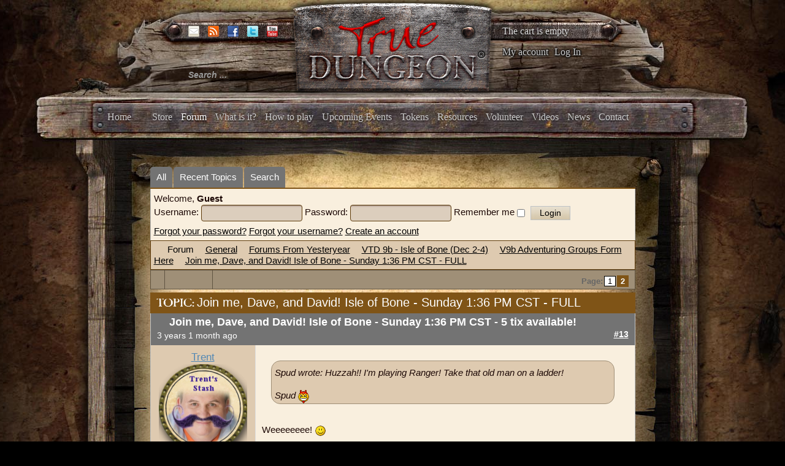

--- FILE ---
content_type: text/html; charset=utf-8
request_url: https://truedungeon.com/forum?view=topic&catid=695&id=255758&start=12
body_size: 12016
content:

<!DOCTYPE html>

<html prefix="og: http://ogp.me/ns#" xmlns="http://www.w3.org/1999/xhtml" xml:lang="en-gb" lang="en-gb" dir="ltr">

    <head>

        <meta name="viewport" content="width=device-width, initial-scale=1.0" />

        <meta http-equiv="content-type" content="text/html; charset=utf-8" />
	<meta name="keywords" content="Join me, Dave, and David! Isle of Bone - Sunday 1:36 PM CST - FULL - Page 2" />
	<meta name="twitter:card" content="summary" />
	<meta name="twitter:title" content="Join me, Dave, and David! Isle of Bone - Sunday 1:36 PM CST - FULL" />
	<meta name="twitter:description" content="Trentus the Barbarian

I just checked one of the random VTD 9b runs my buddies and I signed up for, and no one has signed up besides us three!

On this run I..." />
	<meta name="robots" content="index, follow" />
	<meta property="og:url" content="https://truedungeon.com/forum" />
	<meta property="og:type" content="article" />
	<meta property="og:title" content="Join me, Dave, and David! Isle of Bone - Sunday 1:36 PM CST - FULL" />
	<meta property="og:author" content="trentus" />
	<meta property="og:description" content="Trentus the Barbarian

I just checked one of the random VTD 9b runs my buddies and I signed up for, and no one has signed up besides us three!

On this run I..." />
	<meta property="og:image" content="https://i.ibb.co/crqm0Rv/Trentus.jpg" />
	<meta property="article:published_time" content="2022-11-21T13:59:58+00:00" />
	<meta property="article:section" content="V9b Adventuring Groups Form Here" />
	<meta property="twitter:image" content="https://i.ibb.co/crqm0Rv/Trentus.jpg" />
	<meta name="description" content="Trentus the Barbarian

I just checked one of the random VTD 9b runs my buddies and I signed up for, and no one has signed up besides us... - Page 2" />
	<meta name="generator" content="Joomla! - Open Source Content Management" />
	<title>Join me, Dave, and David! Isle of Bone - Sunday 1:36 PM CST - FULL - Page 2 - True Dungeon</title>
	<link href="/forum?view=topic&amp;defaultmenu=141&amp;catid=695&amp;id=255758&amp;start=0" rel="prev" />
	<link href="/forum?view=topics&amp;format=feed&amp;type=rss&amp;layout=default&amp;mode=topics" rel="alternate" type="application/rss+xml" />
	<link href="/templates/illumna/favicon.ico" rel="shortcut icon" type="image/vnd.microsoft.icon" />
	<link href="/index.php?option=com_ajax&plugin=arktypography&format=json" rel="stylesheet" type="text/css" media="null" attribs="[]" />
	<link href="/index.php?option=com_ajax&plugin=arkbootstrap&format=json" rel="stylesheet" type="text/css" media="null" attribs="[]" />
	<link href="https://cdnjs.cloudflare.com/ajax/libs/simple-line-icons/2.4.1/css/simple-line-icons.min.css" rel="stylesheet" type="text/css" />
	<link href="/templates/illumna/css/k2.css?v=2.8.0" rel="stylesheet" type="text/css" />
	<link href="/media/kunena/cache/blue_eagle5/css/kunena.css" rel="stylesheet" type="text/css" />
	<link href="/media/kunena/cache/blue_eagle5/css/kunena-custom.css" rel="stylesheet" type="text/css" />
	<link href="/components/com_kunena/template/blue_eagle5/assets/css/jquery.atwho.css" rel="stylesheet" type="text/css" />
	<link href="/components/com_kunena/template/blue_eagle5/assets/css/rating.css" rel="stylesheet" type="text/css" />
	<link href="/media/jui/css/bootstrap.min.css" rel="stylesheet" type="text/css" />
	<link href="/media/jui/css/bootstrap-responsive.min.css" rel="stylesheet" type="text/css" />
	<link href="/templates/illumna/css/template.css?a30bfee8c3adb36ec578efadf6416a74" rel="stylesheet" type="text/css" />
	<link href="/templates/illumna/css/k2.css" rel="stylesheet" type="text/css" />
	<link href="/templates/illumna/css/template-responsive.css?a30bfee8c3adb36ec578efadf6416a74" rel="stylesheet" type="text/css" />
	<link href="https://truedungeon.com/media/editors/arkeditor/css/squeezebox.css" rel="stylesheet" type="text/css" />
	<link href="/media/com_hikashop/css/hikashop.css?v=340" rel="stylesheet" type="text/css" />
	<link href="/media/com_hikashop/css/frontend_custom.css?t=1528557560" rel="stylesheet" type="text/css" />
	<link href="/plugins/hikashop/cartnotify/media/notify-metro.css" rel="stylesheet" type="text/css" />
	<style type="text/css">
		/* Kunena Custom CSS */	.layout#kunena .kcol-ktopicicon a:link,
	.layout#kunena .kcol-ktopicicon a:visited,
	.layout#kunena .kcol-ktopicicon a:active {color: inherit;}
	.layout#kunena .kcol-ktopicicon a:focus {outline: none;}
	.layout#kunena .kcol-ktopicicon a:hover {color: #FF0000;}
	.layout#kunena .fa-big, .layout#kunena .icon-big {color: inherit;}			.layout#kunena .knewchar {color: #7f5417;}
	.layout#kunena div.kblock > div.kheader,.layout#kunena .kblock div.kheader { background: #7f5417 !important; }
	.layout#kunena #ktop { border-color: #7f5417; }
	.layout#kunena #ktop span.ktoggler { background: #7f5417; }
	.layout#kunena #ktab li.Kunena-item-active a	{ background-color: #7f5417; }
	.layout#kunena #ktab ul.menu li.active a { background-color: #7f5417; }
	.layout#kunena .kcol-ktopicicon a:link,
	.layout#kunena .kcol-ktopicicon a:visited,
	.layout#kunena .kcol-ktopicicon a:active {color: #7f5417;}
	.layout#kunena .kcol-ktopicicon a:focus {outline: none;}
	.layout#kunena .kcol-ktopicicon a:hover {color: #FF0000;}		[class^='icon-'], [class*=' icon-'] {
			background-image: none !important;
		}	.layout#kunena a:link,
	.layout#kunena a:visited,
	.layout#kunena a:active {color: #000000;}
	.layout#kunena a:focus {outline: none;}	.layout#kunena div.kannouncement div.kheader { background: #7f5417 !important; }	.layout#kunena div#kannouncement .kanndesc { background: #7f5417; }	.layout#kunena div.kfrontstats div.kheader { background: #7f5417 !important; }	.layout#kunena div.kwhoisonline div.kheader { background: #7f5417 !important; }	.layout#kunena #ktab a { background-color: #737373 !important; }	.layout#kunena #ktab ul.menu li.active a,.layout#kunena #ktab li#current.selected a { background-color: #7f5417 !important; }	.layout#kunena #ktab a:hover { background-color: #7f5417 !important; }	.layout#kunena #ktop { border-color: #7f5417 !important; }	.layout#kunena #ktab a span { color: #FFFFFF !important; }	.layout#kunena #ktab #current a span { color: #FFFFFF !important; }	.layout#kunena #ktop span.ktoggler { background-color: #5388B4 !important; }		.layout#kunena + div { display: block !important;}
		#kunena + div { display: block !important;}
#hikashop_category_information_module_133 div.hikashop_subcontainer,
#hikashop_category_information_module_133 div.hikashop_subcontainer span,
#hikashop_category_information_module_133 div.hikashop_container { text-align:left; }
#hikashop_category_information_module_133 div.hikashop_container { margin:10px 10px; }div.mod_search105 input[type="search"]{ width:auto; }
	</style>
	<script type="application/json" class="joomla-script-options new">{"csrf.token":"a7a57324b5a210e53e83c5e4350d8b05","system.paths":{"root":"","base":""},"joomla.jtext":{"COM_KUNENA_RATE_LOGIN":"You need to be logged in to rate topic","COM_KUNENA_RATE_NOT_YOURSELF":"You cannot rate your own topic","COM_KUNENA_RATE_ALLREADY":"You have already rated this topic","COM_KUNENA_RATE_SUCCESSFULLY_SAVED":"Your rating has been successfully saved","COM_KUNENA_SOCIAL_EMAIL_LABEL":"E-mail","COM_KUNENA_SOCIAL_TWITTER_LABEL":"Tweet","COM_KUNENA_SOCIAL_FACEBOOK_LABEL":"Facebook","COM_KUNENA_SOCIAL_GOOGLEPLUS_LABEL":"Google+","COM_KUNENA_SOCIAL_LINKEDIN_LABEL":"LinkedIn","COM_KUNENA_SOCIAL_PINTEREST_LABEL":"Pinterest","COM_KUNENA_SOCIAL_STUMBLEUPON_LABEL":"Stumbleupon","COM_KUNENA_SOCIAL_WHATSAPP_LABEL":"WhatsApp"},"system.keepalive":{"interval":3540000,"uri":"\/component\/ajax\/?format=json"}}</script>
	<script src="/media/jui/js/jquery.min.js?a30bfee8c3adb36ec578efadf6416a74" type="text/javascript"></script>
	<script src="/media/jui/js/jquery-noconflict.js?a30bfee8c3adb36ec578efadf6416a74" type="text/javascript"></script>
	<script src="/media/jui/js/jquery-migrate.min.js?a30bfee8c3adb36ec578efadf6416a74" type="text/javascript"></script>
	<script src="/media/k2/assets/js/k2.frontend.js?v=2.8.0&amp;sitepath=/" type="text/javascript"></script>
	<script src="/media/jui/js/bootstrap.min.js?a30bfee8c3adb36ec578efadf6416a74" type="text/javascript"></script>
	<script src="https://truedungeon.com/components/com_kunena/template/blue_eagle5/assets/js/main.js" type="text/javascript"></script>
	<script src="/media/system/js/core.js?a30bfee8c3adb36ec578efadf6416a74" type="text/javascript"></script>
	<script src="https://truedungeon.com/components/com_kunena/template/blue_eagle5/assets/js/jquery.caret.js" type="text/javascript"></script>
	<script src="https://truedungeon.com/components/com_kunena/template/blue_eagle5/assets/js/jquery.atwho.js" type="text/javascript"></script>
	<script src="https://truedungeon.com/components/com_kunena/template/blue_eagle5/assets/js/topic.js" type="text/javascript"></script>
	<script src="/media/plg_captcha_recaptcha/js/recaptcha.min.js?a30bfee8c3adb36ec578efadf6416a74" type="text/javascript"></script>
	<script src="https://www.google.com/recaptcha/api.js?onload=JoomlaInitReCaptcha2&render=explicit&hl=en-GB" type="text/javascript"></script>
	<script src="/templates/illumna/js/template.js" type="text/javascript"></script>
	<script src="https://truedungeon.com/media/editors/arkeditor/js/jquery.easing.min.js" type="text/javascript"></script>
	<script src="https://truedungeon.com/media/editors/arkeditor/js/squeezebox.min.js" type="text/javascript"></script>
	<!--[if lt IE 9]><script src="/media/system/js/polyfill.event.js?a30bfee8c3adb36ec578efadf6416a74" type="text/javascript"></script><![endif]-->
	<script src="/media/system/js/keepalive.js?a30bfee8c3adb36ec578efadf6416a74" type="text/javascript"></script>
	<script src="/media/com_hikashop/js/hikashop.js?v=340" type="text/javascript"></script>
	<!--[if lt IE 9]><script src="/media/system/js/html5fallback.js?a30bfee8c3adb36ec578efadf6416a74" type="text/javascript"></script><![endif]-->
	<script src="/plugins/system/cleantalkantispam/js/ct-functions.js?1769097439" type="text/javascript"></script>
	<script src="https://moderate.cleantalk.org/ct-bot-detector-wrapper.js" type="text/javascript"></script>
	<script src="/plugins/hikashop/cartnotify/media/notify.min.js" type="text/javascript"></script>
	<script type="text/javascript">

		jQuery(function($){ $(".item-148").addClass('active')});// <![CDATA[
var kunena_anonymous_name = "Anonymous";
// ]]>kreplyid = '#kreply438022';kform = '#kreply438022_form';kreplyid = '#kreply438265';kform = '#kreply438265_form';kreplyid = '#kreply438267';kform = '#kreply438267_form';kreplyid = '#kreply438270';kform = '#kreply438270_form';kreplyid = '#kreply438271';kform = '#kreply438271_form';(function()
				{
					if(typeof jQuery == 'undefined')
						return;
					
					jQuery(function($)
					{
						if($.fn.squeezeBox)
						{
							$( 'a.modal' ).squeezeBox({ parse: 'rel' });
				
							$( 'img.modal' ).each( function( i, el )
							{
								$(el).squeezeBox({
									handler: 'image',
									url: $( el ).attr( 'src' )
								});
							})
						}
						else if(typeof(SqueezeBox) !== 'undefined')
						{
							$( 'img.modal' ).each( function( i, el )
							{
								SqueezeBox.assign( el, 
								{
									handler: 'image',
									url: $( el ).attr( 'src' )
								});
							});
						}
						
						function jModalClose() 
						{
							if(typeof(SqueezeBox) == 'object')
								SqueezeBox.close();
							else
								ARK.squeezeBox.close();
						}
					
					});
				})();jQuery(function($){ initTooltips(); $("body").on("subform-row-add", initTooltips); function initTooltips (event, container) { container = container || document;$(container).find(".hasTooltip").tooltip({"html": true,"container": "body"});} });
if(!window.localPage) window.localPage = {};
window.localPage.cartRedirect = function(cid,pid,resp){window.location="/shopping-cart";};
window.localPage.wishlistRedirect = function(cid,pid,resp){window.location="/component/hikashop/product/listing";};

				const ctPublicData = {
					typeOfCookie: "simple_cookies"
				}
			var ct_setcookie = 1;ctSetCookie("ct_checkjs", "1293542054", "0");
jQuery.notify.defaults({"arrowShow":false,"globalPosition":"top right","elementPosition":"top right","clickToHide":true,"autoHideDelay":5000,"autoHide":true});
window.cartNotifyParams = {"reference":"global","img_url":"\/media\/com_hikashop\/images\/icons\/icon-32-newproduct.png","title":"Product added to the cart","text":"Product successfully added to the cart","wishlist_title":"Product added to the wishlist","wishlist_text":"Product successfully added to the wishlist","list_title":"Products added to the cart","list_text":"Products successfully added to the cart","list_wishlist_title":"Products added to the wishlist","list_wishlist_text":"Products successfully added to the wishlist","err_title":"Product not added to the cart","err_text":"Product not added to the cart","err_wishlist_title":"Product not added to the wishlist","err_wishlist_text":"Product not added to the wishlist"};

	</script>
	<script type="application/ld+json">
{
    "@context": "http://schema.org",
    "@type": "DiscussionForumPosting",
    "id": "https://truedungeon.com/forum?view=topic&amp;catid=695&amp;id=255758",
    "headline": "Join me, Dave, and David! Isle of Bone - Sunday 1:36 PM CST - FULL",
    "image": "https://truedungeon.com/media/kunena/avatars/users/avatar15062.png",
    "author": {
        "@type": "Person",
        "name": "trentus"
    },
    "interactionStatistic": {
        "@type": "InteractionCounter",
        "interactionType": "InteractionCounter",
        "userInteractionCount": 16
    }
}
	</script>


        <script type="text/javascript">

            var _gaq = _gaq || [];      

            _gaq.push(['_setAccount', 'UA-368423-41']);

            _gaq.push(['_trackPageview']);

            (function() {

            	var ga = document.createElement('script'); ga.type = 'text/javascript'; ga.async = true;

            	ga.src = ('https:' == document.location.protocol ? 'https://ssl' : 'http://www') + '.google-analytics.com/ga.js';

            	var s = document.getElementsByTagName('script')[0]; s.parentNode.insertBefore(ga, s);

            })();

        </script>

    </head>

    <body class="site com_kunena view-topic layout-default no-task itemid-139 fluid">

        <div id="splash">

            

        </div>

        <div id="background">

        <!-- Body -->

        <div class="body">

            <div class="wrapper-one">

                <div class="container-fluid">

                    <!-- Header -->

                    <header id="header" class="header" role="banner">

                        <div id="header-left" class="span3">

                            <div id="socials">						

                                
                                <span id="email">

                                <a href="mailto:info@truedungeon.com" >

                                	<img src="https://truedungeon.com/templates/illumna/images/social/enkindle-email.png" />

                                </a>

                                </span>

                                
                                
                                <span id="rss">

                                <a href="https://truedungeon.com/index.php?format=feed&type=rss"><img src="https://truedungeon.com/templates/illumna/images/social/enkindle-rss.png" /></a>

                                </span>

                                
                                
                                <span id="facebook">

                                <a href="https://www.facebook.com/pages/True-Dungeon/117702924020"><img src="https://truedungeon.com/templates/illumna/images/social/enkindle-facebook.png"/></a>

                                </span>

                                
                                
                                <span id="twitter">

                                <a href="http://twitter.com/truedungeon" target="_blank"><img src="https://truedungeon.com/templates/illumna/images/social/enkindle-twitter.png" /></a>

                                </span>

                                
                                
                                <span id="youtube">

                                <a href="http://www.youtube.com/user/truedungeon" target="_blank"><img src="https://truedungeon.com/templates/illumna/images/social/enkindle-youtube.png" /></a>

                                </span>

                                
                            </div>

                            <div class="header-inner clearfix">

                                <div class="header-search pull-left">

                                    <div class="search header_searchbox mod_search105">
	<form action="/forum" method="post" class="form-inline">
		<label for="mod-search-searchword105" class="element-invisible">Search ...</label> <input name="searchword" id="mod-search-searchword105" maxlength="200"  class="inputbox search-query input-medium" type="search" size="20" placeholder="Search ..." />		<input type="hidden" name="task" value="search" />
		<input type="hidden" name="option" value="com_search" />
		<input type="hidden" name="Itemid" value="276" />
	</form>
</div>


                                </div>

                            </div>

                        </div>

                        <div id="header-center" class="span5">

                            

<div class="custom"  >
	<p style="text-align: center;"><a href="http://truedungeon.com"><img src="/images/stories/true-dungeon-logo.png" alt="" /></a></p></div>


                        </div>

                        <div id="header-right" class="span4">

                            <div class="hikashop_cart_module" id="hikashop_cart_module">
<script type="text/javascript">
      window.Oby.registerAjax(["cart.updated","checkout.cart.updated"], function(params) {
        var o = window.Oby, el = document.getElementById('hikashop_cart_133');
        if(!el) return;
        if(params && params.resp && (params.resp.ret === 0 || params.resp.module == 133)) return;
        if(params && params.type && params.type != 'cart') return;
        o.addClass(el, "hikashop_checkout_loading");
        o.xRequest("/component/hikashop/product/cart/module_id-133/module_type-cart/return_url-aHR0cHM6Ly90cnVlZHVuZ2Vvbi5jb20vZm9ydW0/dmlldz10b3BpYyZjYXRpZD02OTUmaWQ9MjU1NzU4JnN0YXJ0PTEy/tmpl-component", {update: el}, function(xhr){
          o.removeClass(el, "hikashop_checkout_loading");
        });
      });
    </script>
            <div id="hikashop_cart_133" class="hikashop_cart">
            <div class="hikashop_checkout_loading_elem"></div>
    <div class="hikashop_checkout_loading_spinner"></div>
    The cart is empty        </div>
        <div class="clear_both"></div></div>
<ul class="nav menu mod-list">
<li class="item-158"><a href="/my-account" >My account</a></li><li class="item-159 divider"><span class="separator">
	Log In</span>
</li></ul>


                        </div>

                    </header>

                    
                    
                    <div class="navbar">

                        <div class="navbar-inner">

                            <a class="btn btn-navbar" data-toggle="collapse" data-target=".nav-collapse">

                            <span class="icon-bar"></span>

                            <span class="icon-bar"></span>

                            <span class="icon-bar"></span>

                            </a>

                            <!-- <a class="brand" href="#">True Dungeon :: Real Props. Real Dungeon. Real Cool.</a> -->

                            <div class="nav-collapse collapse">

                                <nav class="navigation" role="navigation">

                                    <ul class="nav menu mod-list" id="main_menu">
<li class="item-101 default"><a href="/" >Home</a></li><li class="item-197"><a href="/store" >Store</a></li><li class="item-148"><a href="/forum/all" >Forum</a></li><li class="item-149"><a href="/what-is-it" >What is it?</a></li><li class="item-150"><a href="/how-to-play" >How to play</a></li><li class="item-154"><a href="/upcoming-events" >Upcoming Events</a></li><li class="item-151"><a href="/tokens" >Tokens</a></li><li class="item-152"><a href="/resources" >Resources</a></li><li class="item-153"><a href="/volunteer" >Volunteer</a></li><li class="item-155"><a href="/videos" >Videos</a></li><li class="item-156"><a href="/news" >News</a></li><li class="item-157"><a href="/contact" >Contact</a></li></ul>


                                </nav>

                            </div>

                        </div>

                    </div>

                    
                </div>

            </div>

            
            <div class="top_wrap container-fluid">

                		<div class="moduletable">
						<div class="modal fade" id="myloginModal" tabindex="-1" role="dialog" aria-labelledby="myModalLabel" aria-hidden="true">
	<div class="modal-dialog">
		<div class="modal-content">
			<div class="modal-header">
				<button type="button" class="close" data-dismiss="modal"><span aria-hidden="true">&times;</span></button>
				<h4 class="modal-title" id="myModalLabel">Log In</h4>
			</div>
			<div class="modal-body">
				<form action="/forum" method="post" id="login-form" class="form-inline">
										<div class="userdata">
													<div class="input-prepend">
								<span class="add-on">
									<label class="icon-user hasTooltip" for="modlgn-username" title="Username"></label>
								</span>
								<input id="modlgn-username" type="text" name="username" class="input-small" tabindex="0" size="18" placeholder="Username" />
							</div>
												
													<div class="input-prepend">
								<span class="add-on">
									<label class="icon-lock hasTooltip" for="modlgn-passwd" title="Password">
									</label>
								</span>
								<input id="modlgn-passwd" type="password" name="password" class="input-small" tabindex="0" size="18" placeholder="Password" />
							</div>
																									<label for="modlgn-remember" class="control-label">Remember Me</label> <input id="modlgn-remember" type="checkbox" name="remember" class="inputbox" value="yes"/>
												<div id="form-login-submit" class="control-group">
							<div class="controls">
								<button type="submit" tabindex="0" name="Submit" class="btn btn-primary">Log in</button>
							</div>
						</div>
													<ul class="unstyled inline_form_links row">
															<li>
									<a href="/component/users/?view=registration">
									Create an account <span class="icon-arrow-right"></span></a>
								</li>
															<li>
									<a href="/component/users/?view=remind">
									Forgot your username?</a>
								</li>
								<li>
									<a href="/component/users/?view=reset">
									Forgot your password?</a>
								</li>
							</ul>
						<input type="hidden" name="option" value="com_users" />
						<input type="hidden" name="task" value="user.login" />
						<input type="hidden" name="return" value="aW5kZXgucGhwP0l0ZW1pZD0xNTg=" />
						<input type="hidden" name="a7a57324b5a210e53e83c5e4350d8b05" value="1" />					</div>
											<div class="posttext">
							<p><p><strong>Keep your TD forum account</strong></p>
<p>If you had an active account on the TD Forums you should have received an activation email to re-start your account.  If you think you should have gotten one of these emails and did not, please write <a href="mailto:info@truedungeon.com" target="_blank">info@truedungeon.com</a> with your name, screen name from the email address the forum account was set up with.</p>
<p>NOTE:  We have never had any form of shopping account before this new site, so unless you wish to try to keep an old forum account (and tie your shopping account to that old forum account) please just make up a new account now on this new site.  This one account will be set up to manage your Forum posts, purchases and XP total.</p>
<p>If you have any questions please write <a href="mailto:info@truedungeon.com" target="_blank">info@truedungeon.com</a>.  Thanks for your patience!</p></p>
						</div>
									</form>
			</div>	
		</div>
	</div>
</div>
<script type="text/javascript">
	jQuery(document).ready(function(){ // When the DOM is Ready, then bind the click
	    var menu_link_id = 'li.item-' + '159' + ' span';
	    jQuery(menu_link_id).click(function(){
	        jQuery('#myloginModal').modal('show');
	    });
	});
</script>		</div>
	

                <div id="wrapper-two" class="wrapper-two">

                    
                    <div class="row-fluid">

                        
                        
                        <main id="content" role="main" class="span12">

                            <!-- Begin Content -->

                            

                            <div id="system-message-container">
	</div>


                            
<div id="kunena" class="layout ">
	<div id="ktop">
	<div id="ktopmenu">
		<div id="ktab">
			
<ul class="menu">
	<li class="item-140" ><a href="/forum/all" >All</a></li><li class="item-141" ><a href="/forum/recent" >Recent Topics</a></li><li class="item-147" ><a href="/forum/search" >Search</a></li></ul>
		</div>
	</div>
</div>
<div class="kblock kpbox">
	<div class="kcontainer" id="kprofilebox">
		<div class="kbody">
							<table class="kprofilebox">
	<tbody>
	<tr class="krow1">
		<td valign="top" class="kprofileboxcnt">
			<div class="k_guest">
				Welcome,
				<b>Guest</b>
			</div>
			<form action="/forum" method="post" class="form-inline">
				<input type="hidden" name="view" value="user"/>
				<input type="hidden" name="task" value="login"/>
				<input type="hidden" name="a7a57324b5a210e53e83c5e4350d8b05" value="1" />				<div class="input">
							<span>
								Username:								<input type="text" name="username" class="inputbox ks" alt="username" size="18"/>
							</span>
					<span>
								Password:						<input type="password" name="password" class="inputbox ks" size="18" alt="password"/>
							</span>
															<span>
																	Remember me									<input type="checkbox" name="remember" alt="" value="1"/>
														<input type="submit" name="submit" class="kbutton"
						       value="Login"/>
							</span>
				</div>
				<div class="klink-block">
							<span class="kprofilebox-pass">
								<a href="/component/users/?view=reset&amp;Itemid=101"
								   rel="nofollow">Forgot your password?</a>
							</span>
					<span class="kprofilebox-user">
								<a href="/component/users/?view=remind&amp;Itemid=101"
								   rel="nofollow">Forgot your username?</a>
							</span>
											<span class="kprofilebox-register">
								<a href="/component/users/?view=registration&amp;Itemid=101"
								   rel="nofollow">Create an account</a>
							</span>
									</div>
			</form>
		</td>
		<!-- Module position -->
			</tr>
	</tbody>
</table>
					</div>
	</div>
</div>
	<div class="kblock kpathway breadcrumbs-2">
		<div class="kcontainer">
			<div class="ksectionbody">
				<div class="kforum-pathway">
					<div class="path-element-first">
						<a href="/forum?view=home&amp;defaultmenu=141"
						   rel="nofollow">Forum</a>
					</div>

											<div class="path-element">
							<a href="/forum?view=category&amp;catid=502"
							   rel="nofollow">General</a>
						</div>
											<div class="path-element">
							<a href="/forum?view=category&amp;catid=25"
							   rel="nofollow">Forums From Yesteryear</a>
						</div>
											<div class="path-element">
							<a href="/forum?view=category&amp;catid=694"
							   rel="nofollow">VTD 9b - Isle of Bone (Dec 2-4)</a>
						</div>
											<div class="path-element">
							<a href="/forum?view=category&amp;catid=695"
							   rel="nofollow">V9b Adventuring Groups Form Here</a>
						</div>
											<div class="path-element">
							<a href="/forum?view=topic&amp;catid=695&amp;id=255758"
							   rel="nofollow">Join me, Dave, and David! Isle of Bone - Sunday 1:36 PM CST - FULL</a>
						</div>
									</div>
			</div>
		</div>
	</div>


<div class="ktopactions">
	<table id="topic-actions">
		<tbody>
		<tr>
			
<td class="klist-actions-goto">
	<a id="forumbottom"> </a>
				<a href="#forumtop">
					<span class="kicon kforumbottom"></span>
				</a></td>
			<td class="klist-actions-forum">
	<div class="kmessage-buttons-row">
							</div>
	<div class="kmessage-buttons-row">
											</div>
</td>

			<td class="klist-pages-all">
				
<ul class="kpagination">
	<li class="page">Page:</li><li><a href="/forum?view=topic&amp;defaultmenu=141&amp;catid=695&amp;id=255758&amp;start=0" title="1">1</a></li><li><span class="pagenav">2</span></li></ul>
			</td>
		</tr>
		</tbody>
	</table>
</div>

<div class="clearfix"></div>




<div class="kblock">
	<div class="kheader">
		<h1>
			TOPIC:			<span>Join me, Dave, and David! Isle of Bone - Sunday 1:36 PM CST - FULL</span>
			
		</h1>
	</div>

	
<div class="kcontainer">
	<div class="kbody">

					<div class="kmsg-header kmsg-header-left">
				<h2>
											<span class="kmsgtitle kmsg-title-left">
						Join me, Dave, and David! Isle of Bone - Sunday 1:36 PM CST - 5 tix available!					</span>
										<span class="kmsgdate kmsgdate-left"
					      title="29 Nov 2022 22:29">
						3 years 1 month ago					</span>
					<span class="kmsg-id-left">
						<a href="#438022" id="438022"
						   rel="canonical">#13</a>
					</span>
				</h2>
			</div>
			<table class="kmsg kpublished">
				<tbody>
				<tr>
					<td class="kprofile-left" rowspan="2">
							<ul class="kpost-profile">
	<li class="kpost-username">
		<strong><a class="kwho-user hasTooltip" href="/forum?view=user&amp;userid=15062}" title="View Trent's Profile" rel="canonical">Trent</a></strong>
	</li>

	<li>
		<a class="kwho-user hasTooltip" href="/forum?view=user&amp;userid=15062}" title="View Trent's Profile" ><img class="kavatar" src="https://truedungeon.com/media/kunena/avatars/resized/size144/users/avatar15062.png?1593353562" width="144" height="144"  alt="Trent's Avatar" /></a>					<span class="hidden-phone topic-starter ">Topic Author</span>
				<!--
			<span class=" topic-moderator"></span>
		-->	</li>

	<li>
		<a  href="/forum?view=user&amp;userid=15062}" data-toggle="tooltip" title="" class="label label-warning ">
	Away</a>
	</li>

    <li class="level-badge-row">
        <span class="level-badge levelColor11">11<sup>th</sup> Level</span>
    </li>
    <li>
        <span class="dot"></span><span class="dot-text">Supporter</span><span class="dot"></span>
    </li>

	<li>
		www.TrentTokens.com	</li>


			<li>
			Posts: 3944		</li>
	
	
	
	
	
			<li>
			<span class="kicon-profile kicon-profile-gender-male" data-toggle="tooltip" data-placement="right" title="Gender: Male"></span>		</li>
	
			<li>
					</li>
	
			<li>
			<span data-toggle="tooltip" data-placement="right" title="Brooklyn, New York"><span class="kicon-profile kicon-profile-location" aria-hidden="true"></span></span>		</li>
	
			<li>
			<a href="http://www.TrentTokens.com" target="_blank" rel="noopener noreferrer"><span data-toggle="tooltip" data-placement="right" title="Trent Tokens"><span class="kicon-profile kicon-profile-website" aria-hidden="true"></span></span></a>		</li>
	
			<li>
			<span data-toggle="tooltip" data-placement="right" title="Click here to send a private message to this user." ></span>		</li>
	
	
		</ul>
					</td>
					<td class="kmessage-left">
						
<div class="kmsgbody">
	<div class="kmsgtex">
		<blockquote><p class="kmsgtext-quote">Spud wrote: Huzzah!! I'm playing Ranger!  Take that old man on a ladder!<br />
<br />
Spud <img src="/media/kunena/emoticons/devil.png" width="18" height="23" alt=":evil:" title=":evil:" class="bbcode_smiley" /></p></blockquote><br />
Weeeeeeee! <img src="/media/kunena/emoticons/smile.png" width="19" height="19" alt=":)" title=":)" class="bbcode_smiley" />	</div>

			<div class="kmsgsignature">
			<div>Buy/Sell tokens at TrentTokens.com <a href="http://www.trenttokens.com/collections/consignment-tokens" class="bbcode_url" rel="nofollow" target="_blank">
	Click Here</a>
 for info!<br />
<br />
<a href="https://www.youtube.com/TrentTokens" class="bbcode_url" rel="nofollow" target="_blank">
	YouTube</a>
<br />
<a href="https://www.facebook.com/TrentTokens/" class="bbcode_url" rel="nofollow" target="_blank">
	Facebook</a>
<br />
<a href="https://twitter.com/TrentTokens" class="bbcode_url" rel="nofollow" target="_blank">
	Twitter</a>
<br />
<a href="https://www.instagram.com/trenttokens/" class="bbcode_url" rel="nofollow" target="_blank">
	Instagram</a>
<br />
<br />
<a href="http://www.truedungeon.com/forum?view=topic&amp;catid=5&amp;id=244633" class="bbcode_url" rel="nofollow" target="_blank">
	Want to Join Team Token?</a>
<br />
<a href="http://www.TrueDungeonTokens.com" class="bbcode_url" rel="nofollow" target="_blank">
	www.TrueDungeonTokens.com</a>
</div>
		</div>
	</div>

											</td>
				</tr>
				<tr>
					<td class="kbuttonbar-left">
						<p>Please <a class="btn-link" href="/component/users/?view=login&amp;return=aHR0cHM6Ly90cnVlZHVuZ2Vvbi5jb20vZm9ydW0/dmlldz10b3BpYyZjYXRpZD02OTUmaWQ9MjU1NzU4JnN0YXJ0PTEy&amp;Itemid=101" rel="nofollow">Log in</a>  or <a class="btn-link" href="/component/users/?view=registration&amp;Itemid=101">Create an account</a> to join the conversation.</p><div class="kmessage-editmarkup-cover hidden-phone">
	

		</div>

<div class="kmessage-buttons-cover">
	<div class="kmessage-buttons-row">
					 																																	</div>
</div>
					</td>
				</tr>
				</tbody>
			</table>
		
			</div>
</div>

<div class="kcontainer">
	<div class="kbody">

					<div class="kmsg-header kmsg-header-left">
				<h2>
											<span class="kmsgtitle kmsg-title-left">
						Join me, Dave, and David! Isle of Bone - Sunday 1:36 PM CST - FULL					</span>
										<span class="kmsgdate kmsgdate-left"
					      title="04 Dec 2022 15:42">
						3 years 1 month ago					</span>
					<span class="kmsg-id-left">
						<a href="#438265" id="438265"
						   rel="canonical">#14</a>
					</span>
				</h2>
			</div>
			<table class="kmsg kpublished">
				<tbody>
				<tr>
					<td class="kprofile-left" rowspan="2">
							<ul class="kpost-profile">
	<li class="kpost-username">
		<strong><a class="kwho-user hasTooltip" href="/forum?view=user&amp;userid=22047}" title="View TheFishGod23's Profile" rel="canonical">TheFishGod23</a></strong>
	</li>

	<li>
		<a class="kwho-user hasTooltip" href="/forum?view=user&amp;userid=22047}" title="View TheFishGod23's Profile" ><img class="kavatar" src="https://truedungeon.com/media/kunena/avatars/resized/size144/users/avatar22047.jpeg?1668189454" width="144" height="144"  alt="TheFishGod23's Avatar" /></a>				<!--
			<span class=" topic-moderator"></span>
		-->	</li>

	<li>
		<a  href="/forum?view=user&amp;userid=22047}" data-toggle="tooltip" title="" class="label label-default ">
	Offline</a>
	</li>

    <li class="level-badge-row">
        <span class="level-badge levelColor6">6<sup>th</sup> Level</span>
    </li>
    <li>
        <span class="dot"></span><span class="dot-text">Supporter</span><span class="dot"></span>
    </li>

	<li>
		FISH GOD	</li>


			<li>
			Posts: 47		</li>
	
	
	
	
	
	
			<li>
					</li>
	
	
	
			<li>
			<span data-toggle="tooltip" data-placement="right" title="Click here to send a private message to this user." ></span>		</li>
	
	
		</ul>
					</td>
					<td class="kmessage-left">
						
<div class="kmsgbody">
	<div class="kmsgtex">
		Had a great time with you all!!!	</div>

			<div class="kmsgsignature">
			<div>Sleeping under the water, descending from the sky, lingering in the minds of the mortals.. I wait, I watch, I hunger...</div>
		</div>
	</div>

											</td>
				</tr>
				<tr>
					<td class="kbuttonbar-left">
						<p>Please <a class="btn-link" href="/component/users/?view=login&amp;return=aHR0cHM6Ly90cnVlZHVuZ2Vvbi5jb20vZm9ydW0/dmlldz10b3BpYyZjYXRpZD02OTUmaWQ9MjU1NzU4JnN0YXJ0PTEy&amp;Itemid=101" rel="nofollow">Log in</a>  or <a class="btn-link" href="/component/users/?view=registration&amp;Itemid=101">Create an account</a> to join the conversation.</p><div class="kmessage-editmarkup-cover hidden-phone">
	

		</div>

<div class="kmessage-buttons-cover">
	<div class="kmessage-buttons-row">
					 																																	</div>
</div>
					</td>
				</tr>
				</tbody>
			</table>
		
			</div>
</div>

<div class="kcontainer">
	<div class="kbody">

					<div class="kmsg-header kmsg-header-left">
				<h2>
											<span class="kmsgtitle kmsg-title-left">
						Join me, Dave, and David! Isle of Bone - Sunday 1:36 PM CST - FULL					</span>
										<span class="kmsgdate kmsgdate-left"
					      title="04 Dec 2022 15:52">
						3 years 1 month ago					</span>
					<span class="kmsg-id-left">
						<a href="#438267" id="438267"
						   rel="canonical">#15</a>
					</span>
				</h2>
			</div>
			<table class="kmsg kpublished">
				<tbody>
				<tr>
					<td class="kprofile-left" rowspan="2">
							<ul class="kpost-profile">
	<li class="kpost-username">
		<strong><a class="kwho-user hasTooltip" href="/forum?view=user&amp;userid=15062}" title="View Trent's Profile" rel="canonical">Trent</a></strong>
	</li>

	<li>
		<a class="kwho-user hasTooltip" href="/forum?view=user&amp;userid=15062}" title="View Trent's Profile" ><img class="kavatar" src="https://truedungeon.com/media/kunena/avatars/resized/size144/users/avatar15062.png?1593353562" width="144" height="144"  alt="Trent's Avatar" /></a>					<span class="hidden-phone topic-starter ">Topic Author</span>
				<!--
			<span class=" topic-moderator"></span>
		-->	</li>

	<li>
		<a  href="/forum?view=user&amp;userid=15062}" data-toggle="tooltip" title="" class="label label-warning ">
	Away</a>
	</li>

    <li class="level-badge-row">
        <span class="level-badge levelColor11">11<sup>th</sup> Level</span>
    </li>
    <li>
        <span class="dot"></span><span class="dot-text">Supporter</span><span class="dot"></span>
    </li>

	<li>
		www.TrentTokens.com	</li>


			<li>
			Posts: 3944		</li>
	
	
	
	
	
			<li>
			<span class="kicon-profile kicon-profile-gender-male" data-toggle="tooltip" data-placement="right" title="Gender: Male"></span>		</li>
	
			<li>
					</li>
	
			<li>
			<span data-toggle="tooltip" data-placement="right" title="Brooklyn, New York"><span class="kicon-profile kicon-profile-location" aria-hidden="true"></span></span>		</li>
	
			<li>
			<a href="http://www.TrentTokens.com" target="_blank" rel="noopener noreferrer"><span data-toggle="tooltip" data-placement="right" title="Trent Tokens"><span class="kicon-profile kicon-profile-website" aria-hidden="true"></span></span></a>		</li>
	
			<li>
			<span data-toggle="tooltip" data-placement="right" title="Click here to send a private message to this user." ></span>		</li>
	
	
		</ul>
					</td>
					<td class="kmessage-left">
						
<div class="kmsgbody">
	<div class="kmsgtex">
		<blockquote><p class="kmsgtext-quote">TheFishGod23 wrote: Had a great time with you all!!!</p></blockquote><br />
Yeah, good times! <img src="/media/kunena/emoticons/smile.png" width="19" height="19" alt=":)" title=":)" class="bbcode_smiley" />	</div>

			<div class="kmsgsignature">
			<div>Buy/Sell tokens at TrentTokens.com <a href="http://www.trenttokens.com/collections/consignment-tokens" class="bbcode_url" rel="nofollow" target="_blank">
	Click Here</a>
 for info!<br />
<br />
<a href="https://www.youtube.com/TrentTokens" class="bbcode_url" rel="nofollow" target="_blank">
	YouTube</a>
<br />
<a href="https://www.facebook.com/TrentTokens/" class="bbcode_url" rel="nofollow" target="_blank">
	Facebook</a>
<br />
<a href="https://twitter.com/TrentTokens" class="bbcode_url" rel="nofollow" target="_blank">
	Twitter</a>
<br />
<a href="https://www.instagram.com/trenttokens/" class="bbcode_url" rel="nofollow" target="_blank">
	Instagram</a>
<br />
<br />
<a href="http://www.truedungeon.com/forum?view=topic&amp;catid=5&amp;id=244633" class="bbcode_url" rel="nofollow" target="_blank">
	Want to Join Team Token?</a>
<br />
<a href="http://www.TrueDungeonTokens.com" class="bbcode_url" rel="nofollow" target="_blank">
	www.TrueDungeonTokens.com</a>
</div>
		</div>
	</div>

											</td>
				</tr>
				<tr>
					<td class="kbuttonbar-left">
						<p>Please <a class="btn-link" href="/component/users/?view=login&amp;return=aHR0cHM6Ly90cnVlZHVuZ2Vvbi5jb20vZm9ydW0/dmlldz10b3BpYyZjYXRpZD02OTUmaWQ9MjU1NzU4JnN0YXJ0PTEy&amp;Itemid=101" rel="nofollow">Log in</a>  or <a class="btn-link" href="/component/users/?view=registration&amp;Itemid=101">Create an account</a> to join the conversation.</p><div class="kmessage-editmarkup-cover hidden-phone">
	

		</div>

<div class="kmessage-buttons-cover">
	<div class="kmessage-buttons-row">
					 																																	</div>
</div>
					</td>
				</tr>
				</tbody>
			</table>
		
			</div>
</div>

<div class="kcontainer">
	<div class="kbody">

					<div class="kmsg-header kmsg-header-left">
				<h2>
											<span class="kmsgtitle kmsg-title-left">
						Join me, Dave, and David! Isle of Bone - Sunday 1:36 PM CST - FULL					</span>
										<span class="kmsgdate kmsgdate-left"
					      title="04 Dec 2022 16:08">
						3 years 1 month ago					</span>
					<span class="kmsg-id-left">
						<a href="#438270" id="438270"
						   rel="canonical">#16</a>
					</span>
				</h2>
			</div>
			<table class="kmsg kpublished">
				<tbody>
				<tr>
					<td class="kprofile-left" rowspan="2">
							<ul class="kpost-profile">
	<li class="kpost-username">
		<strong><a class="kwho-user hasTooltip" href="/forum?view=user&amp;userid=16400}" title="View John Ohlinger (Salsa John)'s Profile" rel="canonical">John Ohlinger (Salsa John)</a></strong>
	</li>

	<li>
		<a class="kwho-user hasTooltip" href="/forum?view=user&amp;userid=16400}" title="View John Ohlinger (Salsa John)'s Profile" ><img class="kavatar" src="https://truedungeon.com/media/kunena/avatars/resized/size144/users/avatar16400.jpg?1614223684" width="144" height="144"  alt="John Ohlinger (Salsa John)'s Avatar" /></a>				<!--
			<span class=" topic-moderator"></span>
		-->	</li>

	<li>
		<a  href="/forum?view=user&amp;userid=16400}" data-toggle="tooltip" title="" class="label label-warning ">
	Away</a>
	</li>

    <li class="level-badge-row">
        <span class="level-badge levelColor11">11<sup>th</sup> Level</span>
    </li>
    <li>
        <span class="dot"></span><span class="dot-text">Supporter</span><span class="dot"></span>
    </li>



			<li>
			Posts: 850		</li>
	
	
	
	
	
			<li>
			<span class="kicon-profile kicon-profile-gender-male" data-toggle="tooltip" data-placement="right" title="Gender: Male"></span>		</li>
	
			<li>
					</li>
	
	
	
			<li>
			<span data-toggle="tooltip" data-placement="right" title="Click here to send a private message to this user." ></span>		</li>
	
	
		</ul>
					</td>
					<td class="kmessage-left">
						
<div class="kmsgbody">
	<div class="kmsgtex">
		Trent,<br />
<br />
I had a great time on the run.  Thank you for posting the invite.<br />
<br />
John O	</div>

	</div>

											</td>
				</tr>
				<tr>
					<td class="kbuttonbar-left">
						<p>Please <a class="btn-link" href="/component/users/?view=login&amp;return=aHR0cHM6Ly90cnVlZHVuZ2Vvbi5jb20vZm9ydW0/dmlldz10b3BpYyZjYXRpZD02OTUmaWQ9MjU1NzU4JnN0YXJ0PTEy&amp;Itemid=101" rel="nofollow">Log in</a>  or <a class="btn-link" href="/component/users/?view=registration&amp;Itemid=101">Create an account</a> to join the conversation.</p><div class="kmessage-editmarkup-cover hidden-phone">
	

		</div>

<div class="kmessage-buttons-cover">
	<div class="kmessage-buttons-row">
					 																																	</div>
</div>
					</td>
				</tr>
				</tbody>
			</table>
		
			</div>
</div>

<div class="kcontainer">
	<div class="kbody">

					<div class="kmsg-header kmsg-header-left">
				<h2>
											<span class="kmsgtitle kmsg-title-left">
						Join me, Dave, and David! Isle of Bone - Sunday 1:36 PM CST - FULL					</span>
										<span class="kmsgdate kmsgdate-left"
					      title="04 Dec 2022 16:12">
						3 years 1 month ago					</span>
					<span class="kmsg-id-left">
						<a href="#438271" id="438271"
						   rel="canonical">#17</a>
					</span>
				</h2>
			</div>
			<table class="kmsg kpublished">
				<tbody>
				<tr>
					<td class="kprofile-left" rowspan="2">
							<ul class="kpost-profile">
	<li class="kpost-username">
		<strong><a class="kwho-user hasTooltip" href="/forum?view=user&amp;userid=15062}" title="View Trent's Profile" rel="canonical">Trent</a></strong>
	</li>

	<li>
		<a class="kwho-user hasTooltip" href="/forum?view=user&amp;userid=15062}" title="View Trent's Profile" ><img class="kavatar" src="https://truedungeon.com/media/kunena/avatars/resized/size144/users/avatar15062.png?1593353562" width="144" height="144"  alt="Trent's Avatar" /></a>					<span class="hidden-phone topic-starter ">Topic Author</span>
				<!--
			<span class=" topic-moderator"></span>
		-->	</li>

	<li>
		<a  href="/forum?view=user&amp;userid=15062}" data-toggle="tooltip" title="" class="label label-warning ">
	Away</a>
	</li>

    <li class="level-badge-row">
        <span class="level-badge levelColor11">11<sup>th</sup> Level</span>
    </li>
    <li>
        <span class="dot"></span><span class="dot-text">Supporter</span><span class="dot"></span>
    </li>

	<li>
		www.TrentTokens.com	</li>


			<li>
			Posts: 3944		</li>
	
	
	
	
	
			<li>
			<span class="kicon-profile kicon-profile-gender-male" data-toggle="tooltip" data-placement="right" title="Gender: Male"></span>		</li>
	
			<li>
					</li>
	
			<li>
			<span data-toggle="tooltip" data-placement="right" title="Brooklyn, New York"><span class="kicon-profile kicon-profile-location" aria-hidden="true"></span></span>		</li>
	
			<li>
			<a href="http://www.TrentTokens.com" target="_blank" rel="noopener noreferrer"><span data-toggle="tooltip" data-placement="right" title="Trent Tokens"><span class="kicon-profile kicon-profile-website" aria-hidden="true"></span></span></a>		</li>
	
			<li>
			<span data-toggle="tooltip" data-placement="right" title="Click here to send a private message to this user." ></span>		</li>
	
	
		</ul>
					</td>
					<td class="kmessage-left">
						
<div class="kmsgbody">
	<div class="kmsgtex">
		<blockquote><p class="kmsgtext-quote">John Ohlinger  (John O) wrote: Trent,<br />
<br />
I had a great time on the run.  Thank you for posting the invite.<br />
<br />
John O</p></blockquote><br />
Of course, tell Spud he was awesome!<br />
<br />
<img src="/media/kunena/emoticons/smile.png" width="19" height="19" alt=":)" title=":)" class="bbcode_smiley" />	</div>

			<div class="kmsgsignature">
			<div>Buy/Sell tokens at TrentTokens.com <a href="http://www.trenttokens.com/collections/consignment-tokens" class="bbcode_url" rel="nofollow" target="_blank">
	Click Here</a>
 for info!<br />
<br />
<a href="https://www.youtube.com/TrentTokens" class="bbcode_url" rel="nofollow" target="_blank">
	YouTube</a>
<br />
<a href="https://www.facebook.com/TrentTokens/" class="bbcode_url" rel="nofollow" target="_blank">
	Facebook</a>
<br />
<a href="https://twitter.com/TrentTokens" class="bbcode_url" rel="nofollow" target="_blank">
	Twitter</a>
<br />
<a href="https://www.instagram.com/trenttokens/" class="bbcode_url" rel="nofollow" target="_blank">
	Instagram</a>
<br />
<br />
<a href="http://www.truedungeon.com/forum?view=topic&amp;catid=5&amp;id=244633" class="bbcode_url" rel="nofollow" target="_blank">
	Want to Join Team Token?</a>
<br />
<a href="http://www.TrueDungeonTokens.com" class="bbcode_url" rel="nofollow" target="_blank">
	www.TrueDungeonTokens.com</a>
</div>
		</div>
	</div>

											</td>
				</tr>
				<tr>
					<td class="kbuttonbar-left">
						<p>Please <a class="btn-link" href="/component/users/?view=login&amp;return=aHR0cHM6Ly90cnVlZHVuZ2Vvbi5jb20vZm9ydW0/dmlldz10b3BpYyZjYXRpZD02OTUmaWQ9MjU1NzU4JnN0YXJ0PTEy&amp;Itemid=101" rel="nofollow">Log in</a>  or <a class="btn-link" href="/component/users/?view=registration&amp;Itemid=101">Create an account</a> to join the conversation.</p><div class="kmessage-editmarkup-cover hidden-phone">
	

		</div>

<div class="kmessage-buttons-cover">
	<div class="kmessage-buttons-row">
					 																																	</div>
</div>
					</td>
				</tr>
				</tbody>
			</table>
		
			</div>
</div>
</div>

<div class="ktopactions">
	<table id="topic-actions">
		<tbody>
		<tr>
			
<td class="klist-actions-goto">
	<a id="forumtop"> </a>
				<a href="#forumbottom">
					<span class="kicon kforumtop"></span>
				</a></td>
			<td class="klist-actions-forum">
	<div class="kmessage-buttons-row">
							</div>
	<div class="kmessage-buttons-row">
											</div>
</td>

			<td class="klist-pages-all">
				
<ul class="kpagination">
	<li class="page">Page:</li><li><a href="/forum?view=topic&amp;defaultmenu=141&amp;catid=695&amp;id=255758&amp;start=0" title="1">1</a></li><li><span class="pagenav">2</span></li></ul>
			</td>
		</tr>
		</tbody>
	</table>
</div>

<form action="/forum" id="jumpto" name="jumpto" method="post"
      target="_self">
	<input type="hidden" name="view" value="category"/>
	<input type="hidden" name="task" value="jump"/>
	<span class="kright"><select name="catid" id="catid" class="inputbox fbs" size="1" onchange = "this.form.submit()"><option value="0">Board Categories</option>
<option value="502" selected="selected"> General</option>
<option value="602">-  General Info for All TD Cons</option>
<option value="773">-  2026 Jan VTD - Tower of Blood (Jan 23-25)</option>
<option value="774">- -  Tower of Blood Adventuring Groups Form Here</option>
<option value="776">-  2026 Feb VTD - Mists of Madness (Feb 27-Mar 1)</option>
<option value="777">- -  Mists of Madness Adventuring Groups Form Here</option>
<option value="775">-  2026 Ring Con (May 29-30th)</option>
<option value="754">-  2025 Origins Game Fair - (Jun 18-22)</option>
<option value="755">- -  2025 Origins Adventuring Groups Form Here</option>
<option value="756">-  2025 Gen Con - (Jul 31-Aug 3)</option>
<option value="759">- -  2025 Gen Con Adventuring Groups Form Here</option>
<option value="765">-  2025 Runeheim Ravaged - (August 15-17)</option>
<option value="766">- -  Runeheim Ravaged Adventuring Groups Form Here</option>
<option value="757">-  2025 San Japan - (Aug 29-31)</option>
<option value="760">- -  2025 San Japan Adventuring Groups Form Here</option>
<option value="767">-  2025 Runeheim Reforged - (Sep 12-14)</option>
<option value="768">- -  Runeheim Reforged Adventuring Groups Form Here</option>
<option value="758">-  2025 Gamehole Con - (Oct 16-19)</option>
<option value="761">- -  2025 Gamehole Con Adventuring Groups Form Here</option>
<option value="769">-  2025 Runeheim Revenged - (Nov 7-9)</option>
<option value="771">- -  Runeheim Revenged Adventuring Groups Form Here</option>
<option value="770">-  2025 Grunnel's Holiday Special 3 - (Dec 5-7)</option>
<option value="772">- -  Grunnel's Holiday Special 3 Adventuring Groups Form Here</option>
<option value="25" disabled="disabled">-  Forums From Yesteryear</option>
<option value="763">- -  2025 Runeheim: Raven's Eye - (May 30 - June 1)</option>
<option value="764">- - -  Raven's Eye Adventuring Groups Form Here</option>
<option value="752">- -  2025 Runeheim: Ymir's Icy Maw - (Mar 7-9)</option>
<option value="753">- - -  V30 Adventuring Groups Form Here</option>
<option value="750">- -  2025 Runeheim: Blacksteel Spire - (Feb 7-9)</option>
<option value="751">- - -  V29 Adventuring Groups Form Here</option>
<option value="748">- -  2025 Runeheim: Blood &amp; Burrow - (Jan 10-12)</option>
<option value="749">- - -  V28 Adventuring Groups Form Here</option>
<option value="746">- -  2024 VTD 27 - (Dec 6-8)</option>
<option value="747">- - -  V27 Adventuring Groups Form Here</option>
<option value="744">- -  2024 VTD 26 - (Nov 8-10)</option>
<option value="745">- - -  V26 Adventuring Groups Form Here</option>
<option value="742">- -  2024 VTD 25 - (Sept 21-22)</option>
<option value="743">- - -  V25 Adventuring Groups Form Here</option>
<option value="738">- -  2024 San Japan (Aug. 30-Sept. 4)</option>
<option value="739">- - -  San Japan '24 Adventuring Groups Form Here</option>
<option value="740">- -  2024 Gamehole Con - (Oct. 17-20)</option>
<option value="741">- - -  Gamehole '24 Adventuring Groups Form Here</option>
<option value="735">- -  2024 Gen Con Indy (Aug. 1-4)</option>
<option value="736">- - -  GC '24 Adventuring Groups Form Here</option>
<option value="733">- -  2024 Origins Game Fair - (June 19-23)</option>
<option value="734">- - -  Origins 2024 Adventuring Groups Form Here</option>
<option value="728">- -  2024 VTD 24 - (May 3-5)</option>
<option value="732">- - -  V24 Adventuring Groups Form Here</option>
<option value="727">- -  2024 VTD 23 - (Apr 5-7)</option>
<option value="731">- - -  V23 Adventuring Groups Form Here</option>
<option value="726">- -  2024 VTD 22 - (Mar 1-3)</option>
<option value="730">- - -  V22 Adventuring Groups Form Here</option>
<option value="725">- -  2024 VTD 21 -  (Feb 2-4)</option>
<option value="729">- - -  V21 Adventuring Groups Form Here</option>
<option value="723">- -  2024 VTD 20 - (Jan 13-15)</option>
<option value="724">- - -  V20 Adventuring Groups Form Here</option>
<option value="715">- -  2023 VTD 19 - Grunnel's Holiday Special (Dec 8-10)</option>
<option value="721">- - -  V19 Adventuring Groups Form Here</option>
<option value="714">- -  2023 VTD 18 - ToT: Chap. 7 (Nov. 10-12)</option>
<option value="720">- - -  V18 Adventuring Groups Form Here</option>
<option value="716">- -  2023 Gamehole Con (Oct. 19-22)</option>
<option value="722">- - -  2023 Gamehole Con Adventuring Groups Form Here</option>
<option value="712">- -  2023 VTD 16 - ToT: Chap. 5 (Aug. 18-20)</option>
<option value="718">- - -  V16 Adventuring Groups Form Here</option>
<option value="704">- -  2023 VTD 13 - ToT: Chap. 2 (Feb 17-19)</option>
<option value="705">- - -  V13 Adventuring Groups Form Here</option>
<option value="713">- -  2023 VTD 17 - ToT: Chap. 6 (Sept. 16-17)</option>
<option value="719">- - -  V17 Adventuring Groups Form Here</option>
<option value="711">- -  2023 Gen Con Indy (Aug. 3-6)</option>
<option value="717">- - -  GC '23 Adventuring Groups Form Here</option>
<option value="702">- -  2023 VTD 12 - ToT: Chap. 1 (Jan 14-16)</option>
<option value="703">- - -  V12 Adventuring Groups Form Here</option>
<option value="556">- -  2014 GenCon Indy</option>
<option value="558">- - -  Adventuring Groups Form Here 2014:</option>
<option value="509">- -  Token Discussions Long in the Tooth</option>
<option value="599">- -  2017 True Dungeon Celebration</option>
<option value="600">- - -  Adventuring Groups Form Here</option>
<option value="580">- -  2015 Gen Con Indy</option>
<option value="610">- -  2019 PAX South</option>
<option value="544">- -  2013 GenCon Indy</option>
<option value="700">- -  2023 Momo Con (May 25-28)</option>
<option value="701">- - -  Momo Con Adventuring Groups Form Here</option>
<option value="708">- -  2023 VTD 15 - ToT: Chap. 4 (April 14-16)</option>
<option value="709">- - -  V15 Adventuring Groups Form Here</option>
<option value="706">- -  2023 VTD 14 - ToT: Chap. 3 (March 10-12)</option>
<option value="707">- - -  V14 Adventuring Groups Form Here</option>
<option value="611">- -  2019 Gen Con</option>
<option value="613">- - -  Gen Con Adventuring Groups Form Here 2019</option>
<option value="606">- -  2018 PAX South</option>
<option value="677">- -  2022 Gen Con Indy (Aug.4-7th)</option>
<option value="682">- - -  GC '22 Adventuring Groups Form Here</option>
<option value="687">- -  2022 Gamehole Con (Oct/20th-23rd)</option>
<option value="688">- - -  Gamehole '22 Adventuring Groups Form Here</option>
<option value="685">- - -  Gamehole '22 PLATINUM Golden Ticket Sign Ups</option>
<option value="694">- -  VTD 9b - Isle of Bone (Dec 2-4)</option>
<option value="695">- - -  V9b Adventuring Groups Form Here</option>
<option value="698">- -  VTD 11b - Fortune's Tide (Nov 4-6)</option>
<option value="699">- - -  V11b Adventuring Groups Form Here</option>
<option value="605">- -  2018 Origins Game Fair</option>
<option value="696">- -  VTD 10b - Pain of Truce (Oct 1-2)</option>
<option value="697">- - -  V10b Adventuring Groups Form Here</option>
<option value="607">- -  2018 Gen Con</option>
<option value="609">- - -  Gen Con Adventuring Groups Form Here 2018</option>
<option value="608">- -  2018 Gamehole Con</option>
<option value="595">- -  2016 Gamehole Con</option>
<option value="596">- - -  Adventuring Groups Form Here for GHC</option>
<option value="618">- -  2019 PAX West</option>
<option value="619">- - -  PAX West Adventuring Groups Form Here</option>
<option value="612">- -  2019 Origins Game Fair</option>
<option value="614">- - -  Origins Adventuring Groups Form Here 2019</option>
<option value="616">- -  2019 Gamehole Con</option>
<option value="617">- - -  Gamehole Con Adventuring Groups Form Here</option>
<option value="604">- -  2017 Gamehole Con</option>
<option value="655">- -  2021  Gamehole Con (10/21st-24th - In Person</option>
<option value="657">- - -  Gamehole Con Adventure Groups Form Here</option>
<option value="601">- -  2017 Origins Game Fair</option>
<option value="597">- -  2017 Gen Con</option>
<option value="598">- - -  Gen Con Adventuring Groups Form Here 2017:</option>
<option value="590">- -  2016 Gen Con, Who's Yer Con &amp; Gamehole Con</option>
<option value="58">- -  The True Dungeon Podcast</option>
<option value="8">-  Off Topic</option>
<option value="585">-  New Idea Feedback</option>
<option value="4">-  Website Feedback</option>
<option value="624"> All Things Treasure Token</option>
<option value="5">-  General Token Talk</option>
<option value="778">- -  2027 Token Development</option>
<option value="762">- -  2026 Token Development</option>
<option value="710">- -  2024 Token Development</option>
<option value="737">- -  2025 Token Development</option>
<option value="584">- -  Token Auctions</option>
<option value="583">- -  Token Stores</option>
<option value="623" disabled="disabled">- -  Token Dev. From Yesteryear</option>
<option value="686">- - -  2023 Token Development</option>
<option value="658">- - -  2022 Token Development</option>
<option value="640">- - -  2021 Token Development</option>
<option value="615">- - -  2020 Token Development</option>
<option value="581">- - -  2019 Token Development</option>
</select></span>
</form>

<div class="pull-right"></div>

<div class="clearfix"></div>
	<div class="kblock kpathway breadcrumbs-2">
		<div class="kcontainer">
			<div class="ksectionbody">
				<div class="kforum-pathway">
					<div class="path-element-first">
						<a href="/forum?view=home&amp;defaultmenu=141"
						   rel="nofollow">Forum</a>
					</div>

											<div class="path-element">
							<a href="/forum?view=category&amp;catid=502"
							   rel="nofollow">General</a>
						</div>
											<div class="path-element">
							<a href="/forum?view=category&amp;catid=25"
							   rel="nofollow">Forums From Yesteryear</a>
						</div>
											<div class="path-element">
							<a href="/forum?view=category&amp;catid=694"
							   rel="nofollow">VTD 9b - Isle of Bone (Dec 2-4)</a>
						</div>
											<div class="path-element">
							<a href="/forum?view=category&amp;catid=695"
							   rel="nofollow">V9b Adventuring Groups Form Here</a>
						</div>
											<div class="path-element">
							<a href="/forum?view=topic&amp;catid=695&amp;id=255758"
							   rel="nofollow">Join me, Dave, and David! Isle of Bone - Sunday 1:36 PM CST - FULL</a>
						</div>
									</div>
			</div>
		</div>
	</div>

	<div class="pull-right large-kicon"><a rel="alternate" type="application/rss+xml" href="/forum?view=topics&amp;format=feed&amp;type=rss&amp;layout=default&amp;mode=topics"><i class="icon icon-feed  hasTooltip" title="Get the latest posts directly to your desktop" aria-hidden="true"></i></a></div>
	<div class="clearfix"></div>

	<div class="center">
		Time to create page: 0.099 seconds	</div>
</div>
<div style="text-align:center;"><a href="/forum?view=credits" style="display: inline !important; visibility: visible !important; text-decoration: none !important;">Powered by</a> <a href="https://www.kunena.org"
			target="_blank" rel="noopener noreferrer" style="display: inline !important; visibility: visible !important; text-decoration: none !important;">Kunena Forum</a></div>

                            

                            <!-- End Content -->

                        </main>

                        
                    </div>

                    
                </div>

            </div>

            <!-- Footer -->

            <div class="wrapper-three">

                <footer class="footer" role="contentinfo">
                    
                    <div class="relativeContainer container-fluid">
                        <a class="ring_link" href="https://truedungeon.com/images/OB.png" target="_blank"></a>
                        

                        <div class="copyright text-center">

                            Copyright 2010 - 2026 &bull; Development and Design by <a href="http://splatteredink.com" target="_blank">Splattered Ink</a> & <a href="https://www.daptontechnologies.com/" target="_blank">Dapton Technologies</a>

                        </div>

                    </div>

                </footer>

            </div>

            

        </div>

    </body>

    
</html>